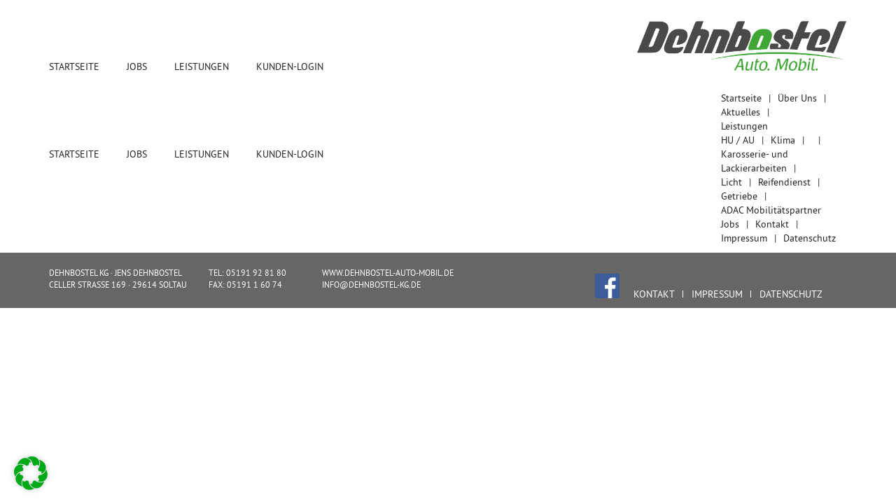

--- FILE ---
content_type: text/css
request_url: http://dehnbostel-auto-mobil.de/wp-content/themes/dehnbostel/public/stylesheets/style.css
body_size: 21691
content:
/* Slider */
.slick-slider
{
    position: relative;

    display: block;
    box-sizing: border-box;

    -webkit-user-select: none;
       -moz-user-select: none;
        -ms-user-select: none;
            user-select: none;

    -webkit-touch-callout: none;
    -khtml-user-select: none;
    -ms-touch-action: pan-y;
        touch-action: pan-y;
    -webkit-tap-highlight-color: transparent;
}

.slick-list
{
    position: relative;

    display: block;
    overflow: hidden;

    margin: 0;
    padding: 0;
}
.slick-list:focus
{
    outline: none;
}
.slick-list.dragging
{
    cursor: pointer;
    cursor: hand;
}

.slick-slider .slick-track,
.slick-slider .slick-list
{
    -webkit-transform: translate3d(0, 0, 0);
       -moz-transform: translate3d(0, 0, 0);
        -ms-transform: translate3d(0, 0, 0);
         -o-transform: translate3d(0, 0, 0);
            transform: translate3d(0, 0, 0);
}

.slick-track
{
    position: relative;
    top: 0;
    left: 0;

    display: block;
}
.slick-track:before,
.slick-track:after
{
    display: table;

    content: '';
}
.slick-track:after
{
    clear: both;
}
.slick-loading .slick-track
{
    visibility: hidden;
}

.slick-slide
{
    display: none;
    float: left;

    height: 100%;
    min-height: 1px;
}
[dir='rtl'] .slick-slide
{
    float: right;
}
.slick-slide img
{
    display: block;
}
.slick-slide.slick-loading img
{
    display: none;
}
.slick-slide.dragging img
{
    pointer-events: none;
}
.slick-initialized .slick-slide
{
    display: block;
}
.slick-loading .slick-slide
{
    visibility: hidden;
}
.slick-vertical .slick-slide
{
    display: block;

    height: auto;

    border: 1px solid transparent;
}
.slick-arrow.slick-hidden {
    display: none;
}


@font-face {
    font-family: 'pt_sansregular';
    src: url('../fonts/pts55f-webfont.woff2') format('woff2'),
         url('../fonts/pts55f-webfont.woff') format('woff');
    font-weight: normal;
    font-style: normal;
}

@font-face {
    font-family: 'pt_sansbold';
    src: url('../fonts/pts75f-webfont.woff2') format('woff2'),
         url('../fonts/pts75f-webfont.woff') format('woff');
    font-weight: normal;
    font-style: normal;
}

@font-face {
    font-family: 'pt_sansbold_italic';
    src: url('../fonts/pts76f-webfont.woff2') format('woff2'),
         url('../fonts/pts76f-webfont.woff') format('woff');
    font-weight: normal;
    font-style: normal;
}

html, body, div, span, applet, object, iframe,
h1, h2, h3, h4, h5, h6, p, blockquote, pre,
a, abbr, acronym, address, big, cite, code,
del, dfn, em, img, ins, kbd, q, s, samp,
small, strike, strong, sub, sup, tt, var,
b, u, i, center,
dl, dt, dd, ol, ul, li,
fieldset, form, label, legend,
table, caption, tbody, tfoot, thead, tr, th, td,
article, aside, canvas, details, embed,
figure, figcaption, footer, header, hgroup,
menu, nav, output, ruby, section, summary,
time, mark, audio, video {
	margin: 0;
	padding: 0;
	border: 0;
	font-size: 100%;
	font: inherit;
	vertical-align: baseline;
}
/* HTML5 display-role reset for older browsers */
article, aside, details, figcaption, figure,
footer, header, hgroup, menu, nav, section {
	display: block;
}
body {
	line-height: 1;
}
ol, ul {
	list-style: none;
}
blockquote, q {
	quotes: none;
}
blockquote:before, blockquote:after,
q:before, q:after {
	content: '';
	content: none;
}
table {
	border-collapse: collapse;
	border-spacing: 0;
}


body{

	color:#494948;

    font-family: 'pt_sansregular';

-webkit-font-smoothing: antialiased;
	-moz-osx-font-smoothing: grayscale;
    background-color:#fff !important;

}

h1,h2,h3,h4,h5,h6{
	font-style:normal;
	font-weight:normal;

	color:#232323;
}

h1,.slider-beschreibung{
	font-size:28px !important;
	margin:0px 0px 0px 0px !important;
}

h2{
	font-size:24px !important;
}

h3{
	margin:10px 0px 10px 0px;
	font-size:21px !important;
}

h4{
	margin:10px 0px 10px 0px;
	font-size:14px !important;
}


p{
    font-family: 'pt_sansregular';
	padding:10px 0px 10px 0px;
	color:#232323;
}

#full-map{
    width:100%;
    height:400px;
}

a,a:focus{

	text-decoration:none;
	outline:0;
}


input, textarea{
	background-color:#ddd;

	border:none;

	width:100%;
}

textarea{
	height:120px;
}

input{
	margin-bottom:10px !important;
	padding:10px;
}

input[type="submit"]{
	margin-top:20px;
}

div.wpcf7-response-output{
	margin-left:0px !important;
}

textarea{
	height:100px !important;
	padding:10px;
}

.slogan{
	font-size:5rem;
	text-align:center;
	margin-bottom:30px;
}

.mwrap{
	background-color:#fff;
	width:1200px;
	max-width:1200px;
	margin:0px auto;
}

.mwrap_inner{
	float:left;
	background-color:#fff;
}

.toptext{
	color:#232323;
	float:left;
	font-size:16px;
	margin:120px 0px 0px 0px;
    font-family: 'pt_sansbold';
}

.icons{
	margin-top:20px;
	text-align:center;
}
.icons a{
	display:inline-block;
	margin:0px 7px 0px 7px;
}
.icons img{
	height:40px;

}
.firstmain{
	z-index:3;
	position:relative;
}

.page-template-startseite .firstmain, .page-template-unterseite .firstmain, .page-template-jobs .firstmain, .page-template-impressum .firstmain, .page-template-default .firstmain{
	margin-bottom:0px !important;
	padding:30px 0px 0px 0px;
}



.page-id-121 .artikel1 img{
    margin-top:41px;
}

.inner-wrapper{
	/*padding:40px 40px 40px 40px;*/
	background-color:#fff;
	position:relative;
	z-index:1;
}

.inner-wrapper .kreise{
	position:absolute;
	left:-320px;
	bottom:0px;
		z-index:2;
}

.inner-wrapper .kreise img{
	width:650px;
	height:auto;


}

.page-template-startseite .inner-wrapper, .page-id-8 .inner-wrapper, .page-id-10 .inner-wrapper, .page-id-231 .inner-wrapper, .page-id-225 .inner-wrapper,.page-id-227 .inner-wrapper,.page-id-12 .inner-wrapper{
	padding-bottom:0px !important;
}

.htop{
	height:8px;
	position:absolute;
	left:0px;
	top:0px;
	background-color:#214798;
	width:100%;
}
.header{
	width:100%;
	float:left;
	background-color:#fff;

}

.header .row .inner-wrapper{
	background:none !important;
	padding:0px;
	float:left;
	width:100%;

}

.header .inner-wrapper{
		padding:0px 0px 0px 0px !important;
		background:none !important;
}
.nav-wrap{
	background-color:#fff;
}

.nav-wrap .inner-wrapper{
	padding:5px 0px 5px 0px;
}

#logo{
	float:right;
z-index:11;
    position: relative;
    margin:30px 0px 10px 0px;

}
#logo img{
	width:300px;
	height:auto;
		float:right;
}

nav.mainnav{
	float:left;
	font-size:14px !important;
margin:85px 0px 15px 0px;
	width:100%;
	text-transform:uppercase;
}

nav.mainnav ul{
	padding-left:0px;
	list-style-type:none;

}

nav.mainnav ul li{

	display:inline-block;
	margin:0px 35px 0px 0px;
        position:relative;
        
}

nav.mainnav ul li.current-menu-item{
    font-family: 'pt_sansbold';
        position:relative;

}

nav.mainnav ul li.current-menu-item:after, nav.mainnav ul li:after{
    background-image:url('hover.png');
    width:79px;
    height:6px;
    background-size:79px 6px;
    position:absolute;
    left:50%;
    transform:translate(-50%,-50%);
    content:'';
    bottom:-10px;
    -webkit-transition:all 0.2s;
    -moz-transition:all 0.2s;
    -ms-transition:all 0.2s;
    transition:all 0.2s;
}

nav.mainnav ul li:after, .sub-menu li:after{
    width:0px;
    opacity:0;
    visibility:hidden;
}

nav.mainnav ul li.current-menu-item:after, nav.mainnav ul li:hover:after{
    width:79px;
    opacity:1;
    visibility:visible;
}

.sub-menu li:hover:after{
    width:0px !important;
    opacity:0 !important;
    visibility:hidden !important;
}

nav.mainnav ul li a{
		color:#232323;
}

nav.mainnav .sub-menu{
	position:absolute;
	top:20px;
	left:0px;
	z-index:1;
	background-color:#00a917;
	visibility:hidden;
	opacity:0;
	-webkit-transition:all 0.2s;
	-moz-transition:all 0.2s;
	-ms-transition:all 0.2s;
    transition:all 0.2s;
    z-index:9999;

}

nav.mainnav .sub-menu li{
	float:left;
	width:100%;
	border-bottom:1px solid rgba(255,255,255,0.15);
}

nav.mainnav .sub-menu li a{
	color:#fff;
	padding:10px;
	float:left;
    width:100%;
    -webkit-transition:all 0.2s;
	-moz-transition:all 0.2s;
	-ms-transition:all 0.2s;
	transition:all 0.2s;
}
nav.mainnav .sub-menu li a:hover, nav.mainnav .sub-menu li.current-menu-item a{
    background-color:#333;
}
nav.mainnav li:hover .sub-menu{
	opacity:1;
    visibility: visible;
    z-index:9999;
}

.artikel img{
	width:100%;
	height:auto;
}

.artikel_text img{
	width:auto;
	height: auto;
	margin-top:-10px;
}

.artikel_text{
	min-height:270px;
    float:left;
    text-align: justify;
}

.page-template-jobs .artikel_text{
    max-height:380px;
    overflow-y:scroll;
	text-align: left;

}

.page-template-jobs .artikel{
	padding-bottom:20px;
}

.page-template-startseite .artikel_text{
	min-height:330px;
}

.artikel_text h3{
	text-transform:uppercase;
	text-align:left;
}

.page-id-121 .artikel2{
	margin-top:50px;
}

.page-id-121 .artikel_text{
	min-height:280px;
}

.page-id-121 .artikel2 .artikel_text{
	min-height:271px;
}

.page-id-121 .artikel3 .artikel_text{
	min-height:321px;
}

.page-id-112 .artikel_text{
	min-height:310px;
}

.page-id-112 .artikel3{
	margin:80px 0px 0px 0px;
}

.page-id-112 .artikel3 .artikel_text{
	min-height:230px;
}

.page-id-105 .artikel_text{
	min-height:310px;
}

.page-id-105 .artikel3{
	margin:50px 0px 0px 0px;
}

.page-id-105 .artikel3 .artikel_text{
	min-height:260px;
}

.page-id-95 .artikel_text{
	min-height:300px;
}

.page-id-95 .artikel2{
	margin-top:50px;
}

.page-id-95 .artikel2 .artikel_text{
	min-height:250px;
}

.page-id-19 .artikel_text{
	min-height:200px;
}

.page-id-19 .artikel2 .artikel_text{
	margin-top:50px;
}

.page-id-19 .artikel3{
	margin-top:50px;
}

.page-id-12 .artikel_text{
	min-height:300px;
}

.page-id-185 .artikel2, .page-id-185 .artikel3{
	margin-top:50px;
}

.page-id-185 .artikel1 .artikel_text{
	min-height:320px;
}

.artikel_text ul{
	margin-top:20px;
}

.artikel_text em{
	font-style:italic;
    font-family: 'pt_sansregular';
	color:#515151;
}

.footernav{
	margin:5px 0px 5px 0px;
	float:right;
	width:180px;
}
.footernav li{
	float:left;

}

.footernav > li{
	list-style:none;
}
.footernav .fb-icon{
	float:left;
}

.footernav .fb-icon img{
	width:20px;
	height:auto;
}
.footernav li:after{
	content:'|';
	margin-left:10px;
	margin-right:10px;

}

.footernav li:last-child:after{
display:none

}

.footernav li a{
	color:#232323;
}

.mobilnav{
	background-color:#03392c;
	width:100%;
	position:fixed;
	z-index:101;
	top:0px;
	bottom:0px;
	left:0px;
	right:0px;
	opacity:0;
	visibility:hidden;
	-webkit-transition:all 0.2s;
	-moz-transition:all 0.2s;
	-ms-transition:all 0.2s;
	transition:all 0.2s;
	overflow-y:auto;
}
.mobilnav ul{
	margin:25px 25px 25px 25px;
	float:left;
	width:100%;
}
.mobilnav li a{
	color:#fff;
	padding:10px 0px 10px 0px;
	font-size:18px;
	float:left;
	width:100%;
}

.nav_toggle{
	position:absolute;
	left:35px;
	top:20px;
	height:40px;
	width:40px;
	cursor:pointer;
	display:none;
	z-index:100;

}

.nav_toggle div{
	height:7px;
	width:40px;
	background-color:#000;
	position:absolute;
	-webkit-transition:0.2s;
	-moz-transition:0.2s;
	-ms-transition:0.2s;
	transition:all 0.2s;
}

.nav_toggle .nt2{
	top:10px;
}

.nav_toggle .nt3{
	top:20px;
}

.nav_toggle_active{
	position:fixed;
	z-index:102;
	right:20px;
	left:auto;
	top:40px;
}

.nav_toggle_active div{
	background-color:#fff;
}

.nav_toggle_active .nt2{
	opacity:0;
	visibility:hidden;
}

.nav_toggle_active .nt1{
	transform:rotate(-45deg);
	top:10px;
}

.nav_toggle_active .nt3{
	transform:rotate(45deg);
	top:10px;
}

#content{
	margin:0px 0px 0px 0px;
	float:left;
    width:100%;

}



.text-rechts{
	margin:30px 0px 0px 0px;
}
.page-id-12 .text-rechts{
	margin-top:0px;
}

.slideshow,.slideshow-wrap{
	position:relative;
	/*height:380px !important;*/
}

.slideshow-wrap .slogan{
	position:absolute;
	bottom:0px;
	max-width:1140px;
	text-align:left;
    font-family: 'pt_sansregular';
	color:#fff;
	text-shadow: 0px 0px 10px rgba(0, 0, 0, 0.4);

}

.slidebild, .kopfbild{
	position:relative;
}

.slider-beschreibung, .kopfbild-beschreibung{
	position:absolute;
	bottom:40px;
	left:40px;
	color:#fff;
}

.slider-beschreibung{
	font-size:36px !important;
	line-height:1.2;
}
.slider-beschreibung p, .kopfbild-beschreibung p{
	color:#fff;
	text-shadow: 0px 0px 6px rgba(0, 0, 0, 0.5);
	font-size:32px;
	letter-spacing:-1px;
    font-family: 'pt_sansregular';
}


.kopfbild-beschreibung{

	font-size:36px;
	background-color:rgba(255,255,255,0.8);
    left:0px;
    padding-left:40px;
    padding-right:20px;
}

.kopfbild-beschreibung p{
	padding:0px;
}

.slideshow-wrap, .kopfbild-wrap, .cat-referenzen{
}



.kopfbild{
	height:500px;
}

.slideshow .slick-slide{
/*height:380px !important;*/
width:100%;
}

.slideshow .slick-slide img{
	width:100%;

}

.slideshow{

	margin:0px auto;
}

.cat-referenzen img{
	width:100%;
	height:auto;
}

.cat-referenzen .inner-wrapper{
	padding:0px 10px 0px 10px;
}

.cat-referenzen .inner-wrapper .row .catr4 > div{
	padding-left:5px;
	padding-right:5px;
}

.cat-referenzen .inner-wrapper .row .catr4:last-child > div{
	margin-bottom:0px;
}

.cat-referenzen .projekt{
	margin-bottom:10px;
}
.cat-referenzen .projekt-wrap{
	background-color:#27306f;

}

.cat-referenzen .projekt-wrap img{
		-webkit-transition:all 0.2s;
	-moz-transition:all 0.2s;
	-ms-transition:all 0.2s;
	transition:all 0.2s;
}

.cat-referenzen .projekt-wrap:hover img{
	opacity:0.2;
}


.page-id-16 #content .firstmain a, .morelink{
	background-color:#27306f;
	padding:10px;
	color:#fff;
	-webkit-border-radius:3px;
	-moz-border-radius:3px;
	-ms-border-radius:3px;
	border-radius:3px;
	-webkit-transition:all 0.2s;
	-moz-transition:all 0.2s;
	-ms-transition:all 0.2s;
	transition:all 0.2s;
}


.page-id-16 #content .firstmain a:hover, .morelink:hover{
	background-color:#eee;
	color:#27306f;
}

.morelink{
	margin:10px 0px 0px 0px;
	float:left;
}


.referenzen .plan img{
	width:100%;
	height:auto;
	float:left;
}
.referenzen .galerie{
	margin-bottom:20px;
}

.referenzen strong{
	margin-bottom:10px;
	display:inline-block;
}
.referenzen .galerie a, .referenzen .galerie a img{
	float:left;
	width:100%;
}

.referenzen .text-rechts{
	margin-top:0px;
}
.category-2 .text-rechts{
	margin-top:30px;
}


.ansprechpartner img{
	width:100%;
	float:left;
}

.ansprechpartner > div{
	padding-right:0px;
}

.ansprechpartner .ansprechpartner-text{
	margin-top:10px;
	float:left;
}

.ansprechpartner .ansprechpartner-text p{
	font-size:11px;
}

.ansprechpartner-text a{
	color:#27306f;
}

.kontakt_row_links{
	max-width:40%;
	float:left;
}

.kontakt_row_rechts{
	max-width:60%;
	float:left;
}

.page-template-kontakt iframe{
	width:100%;
	height:300px;
}

.kontaktformular textarea{
    background-color:#fff;
    border:1px solid #333;
    min-height:170px;
}

.kontaktformular .row_wrap50{
    width:50%;
    float:left;
}

.kontaktformular input{
    margin-bottom:5px !important;
}

.kontaktformular input[type="submit"]{
    background-color:#00a917;
    max-width:100px;
    color:#fff;
}


div.wpcf7 input[type="file"]{
	font-size:12px !important;
}
.wpcf7-response-output{
	float:left;
}

.kontakt_row{
	float:left;
	width:100%;
}

.kontakt-rechts{
	margin-top:20px;
}
.page-template-jobs input{
	margin-bottom:0px !important;
}
.page-template-jobs label{
	margin:10px 0px 10px 0px;
		float:left;
		color:#05316d;
}

.page-template-jobs label:first-child{
	margin-top:0px;
}

div.wpcf7-validation-errors{
	float:left;
}

.aktuelle-projekte .text-rechts{
	margin-top:10px
}
.aktuelle-projekte .text-rechts img{
	width:100%;
	height:auto;
}

.aktuelle-projekte .inner-wrapper img{
	width:100%;
	height:auto;
}

.aktuelle-projekte .bild-rechts-oben-wrap{
	margin-top:25px;
}


.aktuelle-projekte span.caption{
	margin:5px 0px 5px 0px;
	display:inline-block;
	color:#2b3d77;
}
.aktuelle-projekte h2{
	margin:10px 0px 0px 0px;
}
.aktuelle-projekte .aktuelles-projekt-wrap{
	float:left;
	width:100%;
	padding:25px 0px 25px 0px;
	border-bottom:1px solid #eee;
}

.aktuelle-projekte .einzelprodukt{
	margin:20px 0px 0px 0px;
}

.maingalerie{
	margin:30px -50px 0px -50px !important;
	padding-left:10px;
	padding-right:10px;
	position:relative;
	z-index:4;
}

.maingalerie img{
	width:100%;
	height:auto;
	max-height:145px;
}

.maingalerie div{
	padding-left:0px;
	padding-right:0px;
}


.footer{
	background-color:#666666;
	float:left;
	width:100%;
	color:#fff;
	/*height:110px;*/
overflow:hidden;
text-transform:uppercase;
padding:10px 0px 10px 0px;
}

.footer .inner-wrapper{
	background:none;
}

.f1{
	margin-left:55px;
	margin-right:20px;
}

.f2{
	margin-right:20px;
}

.f3{
	margin-right:62px;
}

.facebook{
	float:left;
	margin:20px 0px 0px 0px;
}

.facebook img{
	width:35px;
	height:auto;
}
.f_nav{
	float:left;
	margin:39px 0px 0px 10px;
}
.f_nav li{
	display:inline-block;
	position:relative;
}

.f_nav li:after{
	content:'';
	height:10px;
	background-color:#fff;
	width:1px;
	right:-12px;
	position:absolute;
	top:5px;
}

.f_nav li:last-child:after{
	background:none;
}

.fleft{
	float:left;
}

.footer p{
	color:#fff;
	font-size:12px;
    font-family: 'pt_sansregular';
}

.footer a{
	color:#fff;
}

.footer .fwrap{
	position:relative;
	/*height:110px;*/

}

.footer .gschrift img{
  width:100%;
  height:auto
}

.footer .gschrift{
	margin:15px 0px 15px 0px;
}

.footer .adresse{
	color:#fff;
	text-align:center;
    font-family: 'pt_sansregular';
	font-size:14px;
	margin:7px 0px 0px 0px;


}

.footer nav{
	text-align:center;
	margin:120px 0px 0px 0px;
	text-transform:uppercase;
    font-family: 'pt_sansbold';
}

.footer li{
	text-align:center;
	display:inline-block;
	margin:0px 10px 0px 10px;
}

.footer li.current-menu-item{
	border-bottom:1px solid #fff;
}

.footer li a{
	color:#fff;
}

.fbottom{
	width:100%;
	height:35px;
	background-color:#9b1f23;
	position:absolute;
}


	.footernav .fb-icon img {
    height: auto !important;
    width: 20px !important;
}


@media (min-width:0px) and (max-width:767px){

	.fleft{
		float:left;
		width:100%;
    }
    
    .slogan{
        font-size:1.4em;
        top:50%;
        left:50%;
        transform:translate(-50%,-50%);
        line-height:2.4;
        height:40px;
    }

    .artikel_text{
        min-height:auto !important;
        margin-top:0px !important;
    }

    .artikel_text img{
        margin-bottom:0px !important;
    }

    .artikel{
        margin-top:0px !important;
    }



	.mainnav{
		display:none;
	}


	.maingalerie{
		margin-left:0px !important;
		margin-right:0px !important;
	}

	.kontaktformular textarea{
		float:left;
        width:100%;
        border:none !important;
        background:#ddd
	}

	.header .inner-wrapper{
		padding:0px 0px 0px 0px !important;
	}


	.inner-wrapper .kreise{
	display:none;


	}

	.f1, .f2, .f3, .f4{
		margin-left:35px;
	}

h1{
	font-size:20px !important;
}
h2{
	font-size:18px !important;
}

h3{
	font-size:16px !important;
}

h4{
	font-size:14px !important;
}

h5{
	font-size:12px !important;
}

h6{
	font-size:10px !important;
}

p,.footer .adresse{
	font-size:13px;
}

.slider-beschreibung, .kopfbild-beschreibung{
	left:0px;
	padding:0px 20px 0px 20px;
	background-color:rgba(255,255,255,0.8);
}
.slick-slide img{
	width:100%;
	height:auto;
}

.mobilnavactive{
	opacity:1;
	visibility:visible;
}

.sub-menu{
	margin:0px 0px 0px 10px !important;
}

.sub-menu a{
	padding:5px 0px 5px 0px !important;
	font-size:16px !important;
}

.maingalerie{
	margin:15px 0px 0px 0px;
}

.inner-wrapper{
	padding:0px 0px 0px 0px !important;
}

.page-template-startseite .firstmain, .page-template-default .firstmain{
	padding:15px 0px 0px 0px;
}

.artikel_text{
	min-height:auto;
}

.artikel{
	margin:15px 0px 15px 0px;
}

.slogan{
	margin-bottom:0px;
}

.toptext{
	font-size:11px;
	margin-top:0px;
}

#logo img{
	width:150px;
	height:auto;
}

.text-rechts,.category-2 .text-rechts{
	margin-top:0px;
}

/*

.nav-wrap{
	display:none;
}

*/

.nav_toggle{
	display:block;
}
.ansprechpartner > div{
	padding-right:15px;
}

.ansprechpartner-text{
	width:100%;
}

.kontaktformular{
	margin:15px 0px 0px 0px;
}

.morelink{
	margin-top:0px;
	margin-bottom:10px;
}

.aktuelle-projekte .bild-rechts-oben-wrap,.aktuelle-projekte .text-rechts{
	margin-top:0px;
}

.referenzen .galerie > div{
	margin-bottom:15px;
}
.referenzen .galerie > div:last-child{
	margin-bottom:0px;
}

.footer .adresse{
	font-size:10px;
}

.ansprechpartner .ansprechpartner-text{
	margin-bottom:10px;

}

.ansprechpartner-text p{
	font-size:13px !important;
}

.cat-referenzen .inner-wrapper .row .catr4:last-child > div{
	margin-bottom:10px;
}

.referenzen .galerie{
	margin-bottom:0px !important;
}

.kopfbild-beschreibung p,.slider-beschreibung p{
	font-size:21px;
}
}

@media (min-width:768px) and (max-width:991px){
	.toptext{
		font-size:13px !important;
	}

	.artikel_text{
		min-height:auto;
	}

	.artikel{
		margin:15px 0px 15px 0px;
	}

	.slogan{
		margin-bottom:0px;
	}

	.maingalerie{
		margin-left:0px !important;
		margin-right:0px !important;
	}
.kreise{
display:none;
}
	.f1{
		margin-left:35px;
	}

	.f4{
		margin-left:35px;
	}

	.inner-wrapper{
		padding:20px !important;
	}
	nav.mainnav ul li{
		margin:0 15px 0 0;
	}
	.mainnav li a{
		font-size:13px;
	}

	.mainnav li:last-child{
		margin-right:0px !important;
	}

	.maingalerie{
		margin-top:20px !important;
	}

	.footernav{
		float:right;
	}

	p{
		font-size:13px;
		padding:5px 0px 5px 0px !important;
	}

	.nav-wrap .inner-wrapper, .header .inner-wrapper{
		padding:0px 20px 0px 20px !important;
	}

	.ansprechpartner .ansprechpartner-text{
		width:100%;
		min-height:100px;
	}

	.footernav .fb-icon img {
    height: auto !important;
    width: 20px !important;
}

.bild-rechts-unten-wrap{
	margin:44px 0px 0px 0px;
}

.page-id-16 #content .firstmain a{
	margin:10px 0px 0px 0px;
	display:inline-block;
}
}


--- FILE ---
content_type: text/css
request_url: http://dehnbostel-auto-mobil.de/wp-content/themes/dehnbostel/public/stylesheets/grid.css
body_size: 19945
content:
/*!
 * Bootstrap v3.3.7 (http://getbootstrap.com)
 * Copyright 2011-2017 Twitter, Inc.
 * Licensed under MIT (https://github.com/twbs/bootstrap/blob/master/LICENSE)
 */
/*!
 * Generated using the Bootstrap Customizer (http://getbootstrap.com/customize/?id=e928102c443ab9fc7dd2c4f4fd15d147)
 * Config saved to config.json and https://gist.github.com/e928102c443ab9fc7dd2c4f4fd15d147
 */
  /*!
* Bootstrap v3.3.7 (http://getbootstrap.com)
* Copyright 2011-2016 Twitter, Inc.
* Licensed under MIT (https://github.com/twbs/bootstrap/blob/master/LICENSE)
*/
/*! normalize.css v3.0.3 | MIT License | github.com/necolas/normalize.css */
html {
  font-family: sans-serif;
  -ms-text-size-adjust: 100%;
  -webkit-text-size-adjust: 100%; }

body {
  margin: 0; }

article, aside, details, figcaption, figure, footer, header, hgroup, main, menu, nav, section, summary {
  display: block; }

audio, canvas, progress, video {
  display: inline-block;
  vertical-align: baseline; }

audio:not([controls]) {
  display: none;
  height: 0; }

[hidden], template {
  display: none; }






abbr[title] {
  border-bottom: 1px dotted; }

b, strong {
  font-weight: bold; }

dfn {
  font-style: italic; }

h1 {
  font-size: 2em;
  margin: 0.67em 0; }

mark {
  background: #ff0;
  color: #000; }

small {
  font-size: 80%; }

sub, sup {
  font-size: 75%;
  line-height: 0;
  position: relative;
  vertical-align: baseline; }

sup {
  top: -0.5em; }

sub {
  bottom: -0.25em; }

img {
  border: 0; }

svg:not(:root) {
  overflow: hidden; }

figure {
  margin: 1em 40px; }

hr {
  -webkit-box-sizing: content-box;
  -moz-box-sizing: content-box;
  box-sizing: content-box;
  height: 0; }

pre {
  overflow: auto; }

code, kbd, pre, samp {
  font-family: monospace, monospace;
  font-size: 1em; }

button, input, optgroup, select, textarea {
  color: inherit;
  font: inherit;
  margin: 0; }

button {
  overflow: visible; }

button, select {
  text-transform: none; }

button, html input[type="button"], input[type="reset"], input[type="submit"] {
  -webkit-appearance: button;
  cursor: pointer; }

button[disabled], html input[disabled] {
  cursor: default; }

button::-moz-focus-inner, input::-moz-focus-inner {
  border: 0;
  padding: 0; }

input {
  line-height: normal; }

input[type="checkbox"], input[type="radio"] {
  -webkit-box-sizing: border-box;
  -moz-box-sizing: border-box;
  box-sizing: border-box;
  padding: 0; }

input[type="number"]::-webkit-inner-spin-button, input[type="number"]::-webkit-outer-spin-button {
  height: auto; }

input[type="search"] {
  -webkit-appearance: textfield;
  -webkit-box-sizing: content-box;
  -moz-box-sizing: content-box;
  box-sizing: content-box; }

input[type="search"]::-webkit-search-cancel-button, input[type="search"]::-webkit-search-decoration {
  -webkit-appearance: none; }

fieldset {
  border: 1px solid #c0c0c0;
  margin: 0 2px;
  padding: 0.35em 0.625em 0.75em; }

legend {
  border: 0;
  padding: 0; }

textarea {
  overflow: auto; }

optgroup {
  font-weight: bold; }

table {
  border-collapse: collapse;
  border-spacing: 0; }

td, th {
  padding: 0; }

* {
  -webkit-box-sizing: border-box;
  -moz-box-sizing: border-box;
  box-sizing: border-box; }

*:before, *:after {
  -webkit-box-sizing: border-box;
  -moz-box-sizing: border-box;
  box-sizing: border-box; }

html {
  font-size: 10px;
  -webkit-tap-highlight-color: transparent; }

body {
  font-size: 14px;
  line-height: 1.42857143;
  color: #333;
  background-color: #fff; }

input, button, select, textarea {
  font-family: inherit;
  font-size: inherit;
  line-height: inherit; }


figure {
  margin: 0; }

img {
  vertical-align: middle; }

.img-responsive {
  display: block;
  max-width: 100%;
  height: auto; }

.img-rounded {
  border-radius: 6px; }

.img-thumbnail {
  padding: 4px;
  line-height: 1.42857143;
  background-color: #fff;
  border: 1px solid #ddd;
  border-radius: 4px;
  -webkit-transition: all .2s ease-in-out;
  -o-transition: all .2s ease-in-out;
  transition: all .2s ease-in-out;
  display: inline-block;
  max-width: 100%;
  height: auto; }

.img-circle {
  border-radius: 50%; }

hr {
  margin-top: 20px;
  margin-bottom: 20px;
  border: 0;
  border-top: 1px solid #eee; }

.sr-only {
  position: absolute;
  width: 1px;
  height: 1px;
  margin: -1px;
  padding: 0;
  overflow: hidden;
  clip: rect(0, 0, 0, 0);
  border: 0; }

.sr-only-focusable:active, .sr-only-focusable:focus {
  position: static;
  width: auto;
  height: auto;
  margin: 0;
  overflow: visible;
  clip: auto; }

[role="button"] {
  cursor: pointer; }

.container {
  margin-right: auto;
  margin-left: auto;
  padding-left: 15px;
  padding-right: 15px; }

@media (min-width: 768px) {
  .container {
    width: 750px; } }
@media (min-width: 992px) {
  .container {
    width: 970px; } }
@media (min-width: 1200px) {
  .container {

/*width:1000px;*/
    width: 1170px; 


    } }
.container-fluid {
  margin-right: auto;
  margin-left: auto;
  padding-left: 15px;
  padding-right: 15px; }

.row {
  margin-left: -15px;
  margin-right: -15px; }

.col-xs-1, .col-sm-1, .col-md-1, .col-lg-1, .col-xs-2, .col-sm-2, .col-md-2, .col-lg-2, .col-xs-3, .col-sm-3, .col-md-3, .col-lg-3, .col-xs-4, .col-sm-4, .col-md-4, .col-lg-4, .col-xs-5, .col-sm-5, .col-md-5, .col-lg-5, .col-xs-6, .col-sm-6, .col-md-6, .col-lg-6, .col-xs-7, .col-sm-7, .col-md-7, .col-lg-7, .col-xs-8, .col-sm-8, .col-md-8, .col-lg-8, .col-xs-9, .col-sm-9, .col-md-9, .col-lg-9, .col-xs-10, .col-sm-10, .col-md-10, .col-lg-10, .col-xs-11, .col-sm-11, .col-md-11, .col-lg-11, .col-xs-12, .col-sm-12, .col-md-12, .col-lg-12 {
  position: relative;
  min-height: 1px;
  padding-left: 15px;
  padding-right: 15px; }

.col-xs-1, .col-xs-2, .col-xs-3, .col-xs-4, .col-xs-5, .col-xs-6, .col-xs-7, .col-xs-8, .col-xs-9, .col-xs-10, .col-xs-11, .col-xs-12 {
  float: left; }

.col-xs-12 {
  width: 100%; }

.col-xs-11 {
  width: 91.66666667%; }

.col-xs-10 {
  width: 83.33333333%; }

.col-xs-9 {
  width: 75%; }

.col-xs-8 {
  width: 66.66666667%; }

.col-xs-7 {
  width: 58.33333333%; }

.col-xs-6 {
  width: 50%; }

.col-xs-5 {
  width: 41.66666667%; }

.col-xs-4 {
  width: 33.33333333%; }

.col-xs-3 {
  width: 25%; }

.col-xs-2 {
  width: 16.66666667%; }

.col-xs-1 {
  width: 8.33333333%; }

.col-xs-pull-12 {
  right: 100%; }

.col-xs-pull-11 {
  right: 91.66666667%; }

.col-xs-pull-10 {
  right: 83.33333333%; }

.col-xs-pull-9 {
  right: 75%; }

.col-xs-pull-8 {
  right: 66.66666667%; }

.col-xs-pull-7 {
  right: 58.33333333%; }

.col-xs-pull-6 {
  right: 50%; }

.col-xs-pull-5 {
  right: 41.66666667%; }

.col-xs-pull-4 {
  right: 33.33333333%; }

.col-xs-pull-3 {
  right: 25%; }

.col-xs-pull-2 {
  right: 16.66666667%; }

.col-xs-pull-1 {
  right: 8.33333333%; }

.col-xs-pull-0 {
  right: auto; }

.col-xs-push-12 {
  left: 100%; }

.col-xs-push-11 {
  left: 91.66666667%; }

.col-xs-push-10 {
  left: 83.33333333%; }

.col-xs-push-9 {
  left: 75%; }

.col-xs-push-8 {
  left: 66.66666667%; }

.col-xs-push-7 {
  left: 58.33333333%; }

.col-xs-push-6 {
  left: 50%; }

.col-xs-push-5 {
  left: 41.66666667%; }

.col-xs-push-4 {
  left: 33.33333333%; }

.col-xs-push-3 {
  left: 25%; }

.col-xs-push-2 {
  left: 16.66666667%; }

.col-xs-push-1 {
  left: 8.33333333%; }

.col-xs-push-0 {
  left: auto; }

.col-xs-offset-12 {
  margin-left: 100%; }

.col-xs-offset-11 {
  margin-left: 91.66666667%; }

.col-xs-offset-10 {
  margin-left: 83.33333333%; }

.col-xs-offset-9 {
  margin-left: 75%; }

.col-xs-offset-8 {
  margin-left: 66.66666667%; }

.col-xs-offset-7 {
  margin-left: 58.33333333%; }

.col-xs-offset-6 {
  margin-left: 50%; }

.col-xs-offset-5 {
  margin-left: 41.66666667%; }

.col-xs-offset-4 {
  margin-left: 33.33333333%; }

.col-xs-offset-3 {
  margin-left: 25%; }

.col-xs-offset-2 {
  margin-left: 16.66666667%; }

.col-xs-offset-1 {
  margin-left: 8.33333333%; }

.col-xs-offset-0 {
  margin-left: 0; }

@media (min-width: 768px) {
  .col-sm-1, .col-sm-2, .col-sm-3, .col-sm-4, .col-sm-5, .col-sm-6, .col-sm-7, .col-sm-8, .col-sm-9, .col-sm-10, .col-sm-11, .col-sm-12 {
    float: left; }

  .col-sm-12 {
    width: 100%; }

  .col-sm-11 {
    width: 91.66666667%; }

  .col-sm-10 {
    width: 83.33333333%; }

  .col-sm-9 {
    width: 75%; }

  .col-sm-8 {
    width: 66.66666667%; }

  .col-sm-7 {
    width: 58.33333333%; }

  .col-sm-6 {
    width: 50%; }

  .col-sm-5 {
    width: 41.66666667%; }

  .col-sm-4 {
    width: 33.33333333%; }

  .col-sm-3 {
    width: 25%; }

  .col-sm-2 {
    width: 16.66666667%; }

  .col-sm-1 {
    width: 8.33333333%; }

  .col-sm-pull-12 {
    right: 100%; }

  .col-sm-pull-11 {
    right: 91.66666667%; }

  .col-sm-pull-10 {
    right: 83.33333333%; }

  .col-sm-pull-9 {
    right: 75%; }

  .col-sm-pull-8 {
    right: 66.66666667%; }

  .col-sm-pull-7 {
    right: 58.33333333%; }

  .col-sm-pull-6 {
    right: 50%; }

  .col-sm-pull-5 {
    right: 41.66666667%; }

  .col-sm-pull-4 {
    right: 33.33333333%; }

  .col-sm-pull-3 {
    right: 25%; }

  .col-sm-pull-2 {
    right: 16.66666667%; }

  .col-sm-pull-1 {
    right: 8.33333333%; }

  .col-sm-pull-0 {
    right: auto; }

  .col-sm-push-12 {
    left: 100%; }

  .col-sm-push-11 {
    left: 91.66666667%; }

  .col-sm-push-10 {
    left: 83.33333333%; }

  .col-sm-push-9 {
    left: 75%; }

  .col-sm-push-8 {
    left: 66.66666667%; }

  .col-sm-push-7 {
    left: 58.33333333%; }

  .col-sm-push-6 {
    left: 50%; }

  .col-sm-push-5 {
    left: 41.66666667%; }

  .col-sm-push-4 {
    left: 33.33333333%; }

  .col-sm-push-3 {
    left: 25%; }

  .col-sm-push-2 {
    left: 16.66666667%; }

  .col-sm-push-1 {
    left: 8.33333333%; }

  .col-sm-push-0 {
    left: auto; }

  .col-sm-offset-12 {
    margin-left: 100%; }

  .col-sm-offset-11 {
    margin-left: 91.66666667%; }

  .col-sm-offset-10 {
    margin-left: 83.33333333%; }

  .col-sm-offset-9 {
    margin-left: 75%; }

  .col-sm-offset-8 {
    margin-left: 66.66666667%; }

  .col-sm-offset-7 {
    margin-left: 58.33333333%; }

  .col-sm-offset-6 {
    margin-left: 50%; }

  .col-sm-offset-5 {
    margin-left: 41.66666667%; }

  .col-sm-offset-4 {
    margin-left: 33.33333333%; }

  .col-sm-offset-3 {
    margin-left: 25%; }

  .col-sm-offset-2 {
    margin-left: 16.66666667%; }

  .col-sm-offset-1 {
    margin-left: 8.33333333%; }

  .col-sm-offset-0 {
    margin-left: 0; } }
@media (min-width: 992px) {
  .col-md-1, .col-md-2, .col-md-3, .col-md-4, .col-md-5, .col-md-6, .col-md-7, .col-md-8, .col-md-9, .col-md-10, .col-md-11, .col-md-12 {
    float: left; }

  .col-md-12 {
    width: 100%; }

  .col-md-11 {
    width: 91.66666667%; }

  .col-md-10 {
    width: 83.33333333%; }

  .col-md-9 {
    width: 75%; }

  .col-md-8 {
    width: 66.66666667%; }

  .col-md-7 {
    width: 58.33333333%; }

  .col-md-6 {
    width: 50%; }

  .col-md-5 {
    width: 41.66666667%; }

  .col-md-4 {
    width: 33.33333333%; }

  .col-md-3 {
    width: 25%; }

  .col-md-2 {
    width: 16.66666667%; }

  .col-md-1 {
    width: 8.33333333%; }

  .col-md-pull-12 {
    right: 100%; }

  .col-md-pull-11 {
    right: 91.66666667%; }

  .col-md-pull-10 {
    right: 83.33333333%; }

  .col-md-pull-9 {
    right: 75%; }

  .col-md-pull-8 {
    right: 66.66666667%; }

  .col-md-pull-7 {
    right: 58.33333333%; }

  .col-md-pull-6 {
    right: 50%; }

  .col-md-pull-5 {
    right: 41.66666667%; }

  .col-md-pull-4 {
    right: 33.33333333%; }

  .col-md-pull-3 {
    right: 25%; }

  .col-md-pull-2 {
    right: 16.66666667%; }

  .col-md-pull-1 {
    right: 8.33333333%; }

  .col-md-pull-0 {
    right: auto; }

  .col-md-push-12 {
    left: 100%; }

  .col-md-push-11 {
    left: 91.66666667%; }

  .col-md-push-10 {
    left: 83.33333333%; }

  .col-md-push-9 {
    left: 75%; }

  .col-md-push-8 {
    left: 66.66666667%; }

  .col-md-push-7 {
    left: 58.33333333%; }

  .col-md-push-6 {
    left: 50%; }

  .col-md-push-5 {
    left: 41.66666667%; }

  .col-md-push-4 {
    left: 33.33333333%; }

  .col-md-push-3 {
    left: 25%; }

  .col-md-push-2 {
    left: 16.66666667%; }

  .col-md-push-1 {
    left: 8.33333333%; }

  .col-md-push-0 {
    left: auto; }

  .col-md-offset-12 {
    margin-left: 100%; }

  .col-md-offset-11 {
    margin-left: 91.66666667%; }

  .col-md-offset-10 {
    margin-left: 83.33333333%; }

  .col-md-offset-9 {
    margin-left: 75%; }

  .col-md-offset-8 {
    margin-left: 66.66666667%; }

  .col-md-offset-7 {
    margin-left: 58.33333333%; }

  .col-md-offset-6 {
    margin-left: 50%; }

  .col-md-offset-5 {
    margin-left: 41.66666667%; }

  .col-md-offset-4 {
    margin-left: 33.33333333%; }

  .col-md-offset-3 {
    margin-left: 25%; }

  .col-md-offset-2 {
    margin-left: 16.66666667%; }

  .col-md-offset-1 {
    margin-left: 8.33333333%; }

  .col-md-offset-0 {
    margin-left: 0; } }
@media (min-width: 1200px) {
  .col-lg-1, .col-lg-2, .col-lg-3, .col-lg-4, .col-lg-5, .col-lg-6, .col-lg-7, .col-lg-8, .col-lg-9, .col-lg-10, .col-lg-11, .col-lg-12 {
    float: left; }

  .col-lg-12 {
    width: 100%; }

  .col-lg-11 {
    width: 91.66666667%; }

  .col-lg-10 {
    width: 83.33333333%; }

  .col-lg-9 {
    width: 75%; }

  .col-lg-8 {
    width: 66.66666667%; }

  .col-lg-7 {
    width: 58.33333333%; }

  .col-lg-6 {
    width: 50%; }

  .col-lg-5 {
    width: 41.66666667%; }

  .col-lg-4 {
    width: 33.33333333%; }

  .col-lg-3 {
    width: 25%; }

  .col-lg-2 {
    width: 16.66666667%; }

  .col-lg-1 {
    width: 8.33333333%; }

  .col-lg-pull-12 {
    right: 100%; }

  .col-lg-pull-11 {
    right: 91.66666667%; }

  .col-lg-pull-10 {
    right: 83.33333333%; }

  .col-lg-pull-9 {
    right: 75%; }

  .col-lg-pull-8 {
    right: 66.66666667%; }

  .col-lg-pull-7 {
    right: 58.33333333%; }

  .col-lg-pull-6 {
    right: 50%; }

  .col-lg-pull-5 {
    right: 41.66666667%; }

  .col-lg-pull-4 {
    right: 33.33333333%; }

  .col-lg-pull-3 {
    right: 25%; }

  .col-lg-pull-2 {
    right: 16.66666667%; }

  .col-lg-pull-1 {
    right: 8.33333333%; }

  .col-lg-pull-0 {
    right: auto; }

  .col-lg-push-12 {
    left: 100%; }

  .col-lg-push-11 {
    left: 91.66666667%; }

  .col-lg-push-10 {
    left: 83.33333333%; }

  .col-lg-push-9 {
    left: 75%; }

  .col-lg-push-8 {
    left: 66.66666667%; }

  .col-lg-push-7 {
    left: 58.33333333%; }

  .col-lg-push-6 {
    left: 50%; }

  .col-lg-push-5 {
    left: 41.66666667%; }

  .col-lg-push-4 {
    left: 33.33333333%; }

  .col-lg-push-3 {
    left: 25%; }

  .col-lg-push-2 {
    left: 16.66666667%; }

  .col-lg-push-1 {
    left: 8.33333333%; }

  .col-lg-push-0 {
    left: auto; }

  .col-lg-offset-12 {
    margin-left: 100%; }

  .col-lg-offset-11 {
    margin-left: 91.66666667%; }

  .col-lg-offset-10 {
    margin-left: 83.33333333%; }

  .col-lg-offset-9 {
    margin-left: 75%; }

  .col-lg-offset-8 {
    margin-left: 66.66666667%; }

  .col-lg-offset-7 {
    margin-left: 58.33333333%; }

  .col-lg-offset-6 {
    margin-left: 50%; }

  .col-lg-offset-5 {
    margin-left: 41.66666667%; }

  .col-lg-offset-4 {
    margin-left: 33.33333333%; }

  .col-lg-offset-3 {
    margin-left: 25%; }

  .col-lg-offset-2 {
    margin-left: 16.66666667%; }

  .col-lg-offset-1 {
    margin-left: 8.33333333%; }

  .col-lg-offset-0 {
    margin-left: 0; } }
.clearfix:before, .clearfix:after, .container:before, .container:after, .container-fluid:before, .container-fluid:after, .row:before, .row:after {
  content: " ";
  display: table; }

.clearfix:after, .container:after, .container-fluid:after, .row:after {
  clear: both; }

.center-block {
  display: block;
  margin-left: auto;
  margin-right: auto; }

.pull-right {
  float: right !important; }

.pull-left {
  float: left !important; }

.hide {
  display: none !important; }

.show {
  display: block !important; }

.invisible {
  visibility: hidden; }

.text-hide {
  font: 0/0 a;
  color: transparent;
  text-shadow: none;
  background-color: transparent;
  border: 0; }

.hidden {
  display: none !important; }

.affix {
  position: fixed; }

@-ms-viewport {
  width: device-width; }
.visible-xs, .visible-sm, .visible-md, .visible-lg {
  display: none !important; }

.visible-xs-block, .visible-xs-inline, .visible-xs-inline-block, .visible-sm-block, .visible-sm-inline, .visible-sm-inline-block, .visible-md-block, .visible-md-inline, .visible-md-inline-block, .visible-lg-block, .visible-lg-inline, .visible-lg-inline-block {
  display: none !important; }

@media (max-width: 767px) {
  .visible-xs {
    display: block !important; }

  table.visible-xs {
    display: table !important; }

  tr.visible-xs {
    display: table-row !important; }

  th.visible-xs, td.visible-xs {
    display: table-cell !important; } }
@media (max-width: 767px) {
  .visible-xs-block {
    display: block !important; } }
@media (max-width: 767px) {
  .visible-xs-inline {
    display: inline !important; } }
@media (max-width: 767px) {
  .visible-xs-inline-block {
    display: inline-block !important; } }
@media (min-width: 768px) and (max-width: 991px) {
  .visible-sm {
    display: block !important; }

  table.visible-sm {
    display: table !important; }

  tr.visible-sm {
    display: table-row !important; }

  th.visible-sm, td.visible-sm {
    display: table-cell !important; } }
@media (min-width: 768px) and (max-width: 991px) {
  .visible-sm-block {
    display: block !important; } }
@media (min-width: 768px) and (max-width: 991px) {
  .visible-sm-inline {
    display: inline !important; } }
@media (min-width: 768px) and (max-width: 991px) {
  .visible-sm-inline-block {
    display: inline-block !important; } }
@media (min-width: 992px) and (max-width: 1199px) {
  .visible-md {
    display: block !important; }

  table.visible-md {
    display: table !important; }

  tr.visible-md {
    display: table-row !important; }

  th.visible-md, td.visible-md {
    display: table-cell !important; } }
@media (min-width: 992px) and (max-width: 1199px) {
  .visible-md-block {
    display: block !important; } }
@media (min-width: 992px) and (max-width: 1199px) {
  .visible-md-inline {
    display: inline !important; } }
@media (min-width: 992px) and (max-width: 1199px) {
  .visible-md-inline-block {
    display: inline-block !important; } }
@media (min-width: 1200px) {
  .visible-lg {
    display: block !important; }

  table.visible-lg {
    display: table !important; }

  tr.visible-lg {
    display: table-row !important; }

  th.visible-lg, td.visible-lg {
    display: table-cell !important; } }
@media (min-width: 1200px) {
  .visible-lg-block {
    display: block !important; } }
@media (min-width: 1200px) {
  .visible-lg-inline {
    display: inline !important; } }
@media (min-width: 1200px) {
  .visible-lg-inline-block {
    display: inline-block !important; } }
@media (max-width: 767px) {
  .hidden-xs {
    display: none !important; } }
@media (min-width: 768px) and (max-width: 991px) {
  .hidden-sm {
    display: none !important; } }
@media (min-width: 992px) and (max-width: 1199px) {
  .hidden-md {
    display: none !important; } }
@media (min-width: 1200px) {
  .hidden-lg {
    display: none !important; } }
.visible-print {
  display: none !important; }

@media print {
  .visible-print {
    display: block !important; }

  table.visible-print {
    display: table !important; }

  tr.visible-print {
    display: table-row !important; }

  th.visible-print, td.visible-print {
    display: table-cell !important; } }
.visible-print-block {
  display: none !important; }

@media print {
  .visible-print-block {
    display: block !important; } }
.visible-print-inline {
  display: none !important; }

@media print {
  .visible-print-inline {
    display: inline !important; } }
.visible-print-inline-block {
  display: none !important; }

@media print {
  .visible-print-inline-block {
    display: inline-block !important; } }
@media print {
  .hidden-print {
    display: none !important; } }

/*# sourceMappingURL=grid.css.map */
